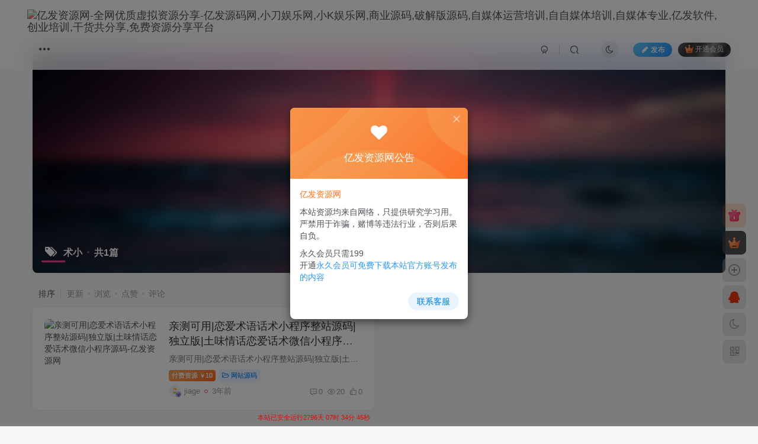

--- FILE ---
content_type: text/html; charset=UTF-8
request_url: http://zy.178v.cn/tag/%E6%9C%AF%E5%B0%8F
body_size: 14533
content:
<!DOCTYPE HTML>
<html lang="zh-CN">
<head>
	<meta charset="UTF-8">
	<link rel="dns-prefetch" href="//apps.bdimg.com">
	<meta http-equiv="X-UA-Compatible" content="IE=edge,chrome=1">
	<meta name="viewport" content="width=device-width, initial-scale=1.0, user-scalable=0, minimum-scale=1.0, maximum-scale=0.0, viewport-fit=cover">
	<meta http-equiv="Cache-Control" content="no-transform" />
	<meta http-equiv="Cache-Control" content="no-siteapp" />
	<meta name='robots' content='max-image-preview:large' />
<title>术小-亿发资源网</title><meta name="keywords" content="术小">
<meta name="description" content="术小-亿发资源网">
<link rel="canonical" href="http://zy.178v.cn/tag/%E6%9C%AF%E5%B0%8F" /><link rel='stylesheet' id='wp-block-library-css' href='http://zy.178v.cn/wp-includes/css/dist/block-library/style.min.css?ver=6.2.2' type='text/css' media='all' />
<link rel='stylesheet' id='classic-theme-styles-css' href='http://zy.178v.cn/wp-includes/css/classic-themes.min.css?ver=6.2.2' type='text/css' media='all' />
<style id='global-styles-inline-css' type='text/css'>
body{--wp--preset--color--black: #000000;--wp--preset--color--cyan-bluish-gray: #abb8c3;--wp--preset--color--white: #ffffff;--wp--preset--color--pale-pink: #f78da7;--wp--preset--color--vivid-red: #cf2e2e;--wp--preset--color--luminous-vivid-orange: #ff6900;--wp--preset--color--luminous-vivid-amber: #fcb900;--wp--preset--color--light-green-cyan: #7bdcb5;--wp--preset--color--vivid-green-cyan: #00d084;--wp--preset--color--pale-cyan-blue: #8ed1fc;--wp--preset--color--vivid-cyan-blue: #0693e3;--wp--preset--color--vivid-purple: #9b51e0;--wp--preset--gradient--vivid-cyan-blue-to-vivid-purple: linear-gradient(135deg,rgba(6,147,227,1) 0%,rgb(155,81,224) 100%);--wp--preset--gradient--light-green-cyan-to-vivid-green-cyan: linear-gradient(135deg,rgb(122,220,180) 0%,rgb(0,208,130) 100%);--wp--preset--gradient--luminous-vivid-amber-to-luminous-vivid-orange: linear-gradient(135deg,rgba(252,185,0,1) 0%,rgba(255,105,0,1) 100%);--wp--preset--gradient--luminous-vivid-orange-to-vivid-red: linear-gradient(135deg,rgba(255,105,0,1) 0%,rgb(207,46,46) 100%);--wp--preset--gradient--very-light-gray-to-cyan-bluish-gray: linear-gradient(135deg,rgb(238,238,238) 0%,rgb(169,184,195) 100%);--wp--preset--gradient--cool-to-warm-spectrum: linear-gradient(135deg,rgb(74,234,220) 0%,rgb(151,120,209) 20%,rgb(207,42,186) 40%,rgb(238,44,130) 60%,rgb(251,105,98) 80%,rgb(254,248,76) 100%);--wp--preset--gradient--blush-light-purple: linear-gradient(135deg,rgb(255,206,236) 0%,rgb(152,150,240) 100%);--wp--preset--gradient--blush-bordeaux: linear-gradient(135deg,rgb(254,205,165) 0%,rgb(254,45,45) 50%,rgb(107,0,62) 100%);--wp--preset--gradient--luminous-dusk: linear-gradient(135deg,rgb(255,203,112) 0%,rgb(199,81,192) 50%,rgb(65,88,208) 100%);--wp--preset--gradient--pale-ocean: linear-gradient(135deg,rgb(255,245,203) 0%,rgb(182,227,212) 50%,rgb(51,167,181) 100%);--wp--preset--gradient--electric-grass: linear-gradient(135deg,rgb(202,248,128) 0%,rgb(113,206,126) 100%);--wp--preset--gradient--midnight: linear-gradient(135deg,rgb(2,3,129) 0%,rgb(40,116,252) 100%);--wp--preset--duotone--dark-grayscale: url('#wp-duotone-dark-grayscale');--wp--preset--duotone--grayscale: url('#wp-duotone-grayscale');--wp--preset--duotone--purple-yellow: url('#wp-duotone-purple-yellow');--wp--preset--duotone--blue-red: url('#wp-duotone-blue-red');--wp--preset--duotone--midnight: url('#wp-duotone-midnight');--wp--preset--duotone--magenta-yellow: url('#wp-duotone-magenta-yellow');--wp--preset--duotone--purple-green: url('#wp-duotone-purple-green');--wp--preset--duotone--blue-orange: url('#wp-duotone-blue-orange');--wp--preset--font-size--small: 13px;--wp--preset--font-size--medium: 20px;--wp--preset--font-size--large: 36px;--wp--preset--font-size--x-large: 42px;--wp--preset--spacing--20: 0.44rem;--wp--preset--spacing--30: 0.67rem;--wp--preset--spacing--40: 1rem;--wp--preset--spacing--50: 1.5rem;--wp--preset--spacing--60: 2.25rem;--wp--preset--spacing--70: 3.38rem;--wp--preset--spacing--80: 5.06rem;--wp--preset--shadow--natural: 6px 6px 9px rgba(0, 0, 0, 0.2);--wp--preset--shadow--deep: 12px 12px 50px rgba(0, 0, 0, 0.4);--wp--preset--shadow--sharp: 6px 6px 0px rgba(0, 0, 0, 0.2);--wp--preset--shadow--outlined: 6px 6px 0px -3px rgba(255, 255, 255, 1), 6px 6px rgba(0, 0, 0, 1);--wp--preset--shadow--crisp: 6px 6px 0px rgba(0, 0, 0, 1);}:where(.is-layout-flex){gap: 0.5em;}body .is-layout-flow > .alignleft{float: left;margin-inline-start: 0;margin-inline-end: 2em;}body .is-layout-flow > .alignright{float: right;margin-inline-start: 2em;margin-inline-end: 0;}body .is-layout-flow > .aligncenter{margin-left: auto !important;margin-right: auto !important;}body .is-layout-constrained > .alignleft{float: left;margin-inline-start: 0;margin-inline-end: 2em;}body .is-layout-constrained > .alignright{float: right;margin-inline-start: 2em;margin-inline-end: 0;}body .is-layout-constrained > .aligncenter{margin-left: auto !important;margin-right: auto !important;}body .is-layout-constrained > :where(:not(.alignleft):not(.alignright):not(.alignfull)){max-width: var(--wp--style--global--content-size);margin-left: auto !important;margin-right: auto !important;}body .is-layout-constrained > .alignwide{max-width: var(--wp--style--global--wide-size);}body .is-layout-flex{display: flex;}body .is-layout-flex{flex-wrap: wrap;align-items: center;}body .is-layout-flex > *{margin: 0;}:where(.wp-block-columns.is-layout-flex){gap: 2em;}.has-black-color{color: var(--wp--preset--color--black) !important;}.has-cyan-bluish-gray-color{color: var(--wp--preset--color--cyan-bluish-gray) !important;}.has-white-color{color: var(--wp--preset--color--white) !important;}.has-pale-pink-color{color: var(--wp--preset--color--pale-pink) !important;}.has-vivid-red-color{color: var(--wp--preset--color--vivid-red) !important;}.has-luminous-vivid-orange-color{color: var(--wp--preset--color--luminous-vivid-orange) !important;}.has-luminous-vivid-amber-color{color: var(--wp--preset--color--luminous-vivid-amber) !important;}.has-light-green-cyan-color{color: var(--wp--preset--color--light-green-cyan) !important;}.has-vivid-green-cyan-color{color: var(--wp--preset--color--vivid-green-cyan) !important;}.has-pale-cyan-blue-color{color: var(--wp--preset--color--pale-cyan-blue) !important;}.has-vivid-cyan-blue-color{color: var(--wp--preset--color--vivid-cyan-blue) !important;}.has-vivid-purple-color{color: var(--wp--preset--color--vivid-purple) !important;}.has-black-background-color{background-color: var(--wp--preset--color--black) !important;}.has-cyan-bluish-gray-background-color{background-color: var(--wp--preset--color--cyan-bluish-gray) !important;}.has-white-background-color{background-color: var(--wp--preset--color--white) !important;}.has-pale-pink-background-color{background-color: var(--wp--preset--color--pale-pink) !important;}.has-vivid-red-background-color{background-color: var(--wp--preset--color--vivid-red) !important;}.has-luminous-vivid-orange-background-color{background-color: var(--wp--preset--color--luminous-vivid-orange) !important;}.has-luminous-vivid-amber-background-color{background-color: var(--wp--preset--color--luminous-vivid-amber) !important;}.has-light-green-cyan-background-color{background-color: var(--wp--preset--color--light-green-cyan) !important;}.has-vivid-green-cyan-background-color{background-color: var(--wp--preset--color--vivid-green-cyan) !important;}.has-pale-cyan-blue-background-color{background-color: var(--wp--preset--color--pale-cyan-blue) !important;}.has-vivid-cyan-blue-background-color{background-color: var(--wp--preset--color--vivid-cyan-blue) !important;}.has-vivid-purple-background-color{background-color: var(--wp--preset--color--vivid-purple) !important;}.has-black-border-color{border-color: var(--wp--preset--color--black) !important;}.has-cyan-bluish-gray-border-color{border-color: var(--wp--preset--color--cyan-bluish-gray) !important;}.has-white-border-color{border-color: var(--wp--preset--color--white) !important;}.has-pale-pink-border-color{border-color: var(--wp--preset--color--pale-pink) !important;}.has-vivid-red-border-color{border-color: var(--wp--preset--color--vivid-red) !important;}.has-luminous-vivid-orange-border-color{border-color: var(--wp--preset--color--luminous-vivid-orange) !important;}.has-luminous-vivid-amber-border-color{border-color: var(--wp--preset--color--luminous-vivid-amber) !important;}.has-light-green-cyan-border-color{border-color: var(--wp--preset--color--light-green-cyan) !important;}.has-vivid-green-cyan-border-color{border-color: var(--wp--preset--color--vivid-green-cyan) !important;}.has-pale-cyan-blue-border-color{border-color: var(--wp--preset--color--pale-cyan-blue) !important;}.has-vivid-cyan-blue-border-color{border-color: var(--wp--preset--color--vivid-cyan-blue) !important;}.has-vivid-purple-border-color{border-color: var(--wp--preset--color--vivid-purple) !important;}.has-vivid-cyan-blue-to-vivid-purple-gradient-background{background: var(--wp--preset--gradient--vivid-cyan-blue-to-vivid-purple) !important;}.has-light-green-cyan-to-vivid-green-cyan-gradient-background{background: var(--wp--preset--gradient--light-green-cyan-to-vivid-green-cyan) !important;}.has-luminous-vivid-amber-to-luminous-vivid-orange-gradient-background{background: var(--wp--preset--gradient--luminous-vivid-amber-to-luminous-vivid-orange) !important;}.has-luminous-vivid-orange-to-vivid-red-gradient-background{background: var(--wp--preset--gradient--luminous-vivid-orange-to-vivid-red) !important;}.has-very-light-gray-to-cyan-bluish-gray-gradient-background{background: var(--wp--preset--gradient--very-light-gray-to-cyan-bluish-gray) !important;}.has-cool-to-warm-spectrum-gradient-background{background: var(--wp--preset--gradient--cool-to-warm-spectrum) !important;}.has-blush-light-purple-gradient-background{background: var(--wp--preset--gradient--blush-light-purple) !important;}.has-blush-bordeaux-gradient-background{background: var(--wp--preset--gradient--blush-bordeaux) !important;}.has-luminous-dusk-gradient-background{background: var(--wp--preset--gradient--luminous-dusk) !important;}.has-pale-ocean-gradient-background{background: var(--wp--preset--gradient--pale-ocean) !important;}.has-electric-grass-gradient-background{background: var(--wp--preset--gradient--electric-grass) !important;}.has-midnight-gradient-background{background: var(--wp--preset--gradient--midnight) !important;}.has-small-font-size{font-size: var(--wp--preset--font-size--small) !important;}.has-medium-font-size{font-size: var(--wp--preset--font-size--medium) !important;}.has-large-font-size{font-size: var(--wp--preset--font-size--large) !important;}.has-x-large-font-size{font-size: var(--wp--preset--font-size--x-large) !important;}
.wp-block-navigation a:where(:not(.wp-element-button)){color: inherit;}
:where(.wp-block-columns.is-layout-flex){gap: 2em;}
.wp-block-pullquote{font-size: 1.5em;line-height: 1.6;}
</style>
<link rel='stylesheet' id='_bootstrap-css' href='http://zy.178v.cn/wp-content/themes/zibll/css/bootstrap.min.css?ver=8.3' type='text/css' media='all' />
<link rel='stylesheet' id='_fontawesome-css' href='http://zy.178v.cn/wp-content/themes/zibll/css/font-awesome.min.css?ver=8.3' type='text/css' media='all' />
<link rel='stylesheet' id='_main-css' href='http://zy.178v.cn/wp-content/themes/zibll/css/main.min.css?ver=8.3' type='text/css' media='all' />
<link rel='stylesheet' id='_forums-css' href='http://zy.178v.cn/wp-content/themes/zibll/inc/functions/bbs/assets/css/main.min.css?ver=8.3' type='text/css' media='all' />
<link rel='stylesheet' id='_shop-css' href='http://zy.178v.cn/wp-content/themes/zibll/inc/functions/shop/assets/css/main.min.css?ver=8.3' type='text/css' media='all' />
<script type='text/javascript' src='http://zy.178v.cn/wp-content/themes/zibll/js/libs/jquery.min.js?ver=8.3' id='jquery-js'></script>
<style>.navbar-brand{position:relative;overflow:hidden;margin:0px 0 0 0px}.navbar-brand:before{content:"";position:absolute;left:-665px;top:-460px;width:200px;height:15px;background-color:rgba(255,255,255,.5);-webkit-transform:rotate(-45deg);-moz-transform:rotate(-45deg);-ms-transform:rotate(-45deg);-o-transform:rotate(-45deg);transform:rotate(-45deg);-webkit-animation:searchLights 10s ease-in 0s infinite;-o-animation:searchLights 6s ease-in 0s infinite;animation:searchLights 10s ease-in 0s infinite}@-moz-keyframes searchLights{50%{left:-120px;top:0}65%{left:350px;top:0px}}@keyframes searchLights{40%{left:-120px;top:0}60%{left:350px;top:0px}80%{left:-120px;top:0px}}</style>
<script>var OriginTitile = document.title,titleTime;document.addEventListener("visibilitychange",function() {if (document.hidden) {document.title = "欢迎回来o( ❛ᴗ❛ "; clearTimeout(titleTime) } else {document.title = "你别走吖 ʕ ᵔᴥᵔ ʔ" ; titleTime = setTimeout(function(){ document.title = OriginTitile}, 2000)}});</script>
<link rel='shortcut icon' href='http://zy.178v.cn/favicon.ico'><link rel='icon' href='http://zy.178v.cn/favicon.ico'><link rel='apple-touch-icon-precomposed' href='http://zy.178v.cn/favicon.ico'><meta name='msapplication-TileImage' content='http://zy.178v.cn/favicon.ico'><style>body{--theme-color:#f04494;--focus-shadow-color:rgba(240,68,148,.4);--focus-color-opacity1:rgba(240,68,148,.1);--focus-color-opacity05:rgba(240,68,148,.05);--focus-color-opacity3:rgba(240,68,148,.3);--focus-color-opacity6:rgba(240,68,148,.6);--mian-max-width:1200px;}/*文章随机彩色标签开始*/

.article-tags{margin-bottom: 10px}.article-tags a{padding: 4px 10px;background-color: #19B5FE;color: white;font-size: 12px;line-height: 16px;font-weight: 400;margin: 0 5px 5px 0;border-radius: 2px;display: inline-block}.article-tags a:nth-child(5n){background-color: #4A4A4A;color: #FFF}.article-tags a:nth-child(5n+1){background-color: #ff5e5c;color: #FFF}.article-tags a:nth-child(5n+2){background-color: #ffbb50;color: #FFF}.article-tags a:nth-child(5n+3){background-color: #1ac756;color: #FFF}.article-tags a:nth-child(5n+4){background-color: #19B5FE;color: #FFF}.article-tags a:hover{background-color: #1B1B1B;color: #FFF}

/*文章随机彩色标签结束*/
/**彩色滚动条样式开始*/

::-webkit-scrollbar {

  width: 10px;  

  height: 1px;

}

::-webkit-scrollbar-thumb {

  background-color: #12b7f5;

  background-image: -webkit-linear-gradient(45deg, rgba(255, 93, 143, 1) 25%, transparent 25%, transparent 50%, rgba(255, 93, 143, 1) 50%, rgba(255, 93, 143, 1) 75%, transparent 75%, transparent);

}

::-webkit-scrollbar-track {

    -webkit-box-shadow: inset 0 0 5px rgba(0,0,0,0.2);

    background: #f6f6f6;

}

/**彩色滚动条样式结束*/.enlighter-default .enlighter,.wp-block-zibllblock-enlighter:not(:has(.enlighter)),.enlighter-pre:not(:has(.enlighter)){max-height:400px;overflow-y:auto !important;}.enlighter-toolbar{display:none !important;}@media (max-width:640px) {
		.meta-right .meta-like{
			display: unset !important;
		}
	}</style><meta name='apple-mobile-web-app-title' content='亿发资源网'><meta name="theme-color" content="#FDFCFE"><!--[if IE]><script src="http://zy.178v.cn/wp-content/themes/zibll/js/libs/html5.min.js"></script><![endif]-->	</head>
<body class="archive tag tag-40 white-theme nav-fixed site-layout-1">
			<header class="header header-layout-1 scroll-down-hide"><nav class="navbar navbar-top center">
            <div class="container-fluid container-header"><div class="navbar-header">
			<div class="navbar-brand"><a class="navbar-logo" href="http://zy.178v.cn"><img src="http://img.178v.cn/2023/09/20230917131413297.png" switch-src="http://img.178v.cn/2023/09/20230917131413297.png" alt="亿发资源网-全网优质虚拟资源分享-亿发源码网,小刀娱乐网,小K娱乐网,商业源码,破解版源码,自媒体运营培训,自自媒体培训,自媒体专业,亿发软件,创业培训,干货共分享,免费资源分享平台" >
			</a></div>
			<button type="button" data-toggle-class="mobile-navbar-show" data-target="body" class="navbar-toggle"><i class="em12 css-icon i-menu"><i></i></i></button><a class="main-search-btn navbar-toggle" href="javascript:;"><svg class="icon" aria-hidden="true"><use xlink:href="#icon-search"></use></svg></a>
		</div>  <div class="collapse navbar-collapse"><ul class="nav navbar-nav"><li id="menu-item-36" class="menu-item menu-item-type-custom menu-item-object-custom menu-item-home menu-item-36"><a href="http://zy.178v.cn">首页</a></li>
<li id="menu-item-42" class="menu-item menu-item-type-taxonomy menu-item-object-category menu-item-42"><a href="http://zy.178v.cn/category/webyuanma">网站源码</a></li>
<li id="menu-item-44" class="menu-item menu-item-type-taxonomy menu-item-object-category menu-item-44"><a href="http://zy.178v.cn/category/jishu">各类技术教程</a></li>
<li id="menu-item-239" class="menu-item menu-item-type-custom menu-item-object-custom menu-item-239"><a href="http://zy.178v.cn/forums?index=3">论坛</a></li>
</ul><div class="navbar-form navbar-right hide show-nav-but" style="margin-right:-10px;"><a data-toggle-class data-target=".nav.navbar-nav" href="javascript:;" class="but"><svg class="" aria-hidden="true" data-viewBox="0 0 1024 1024" viewBox="0 0 1024 1024"><use xlink:href="#icon-menu_2"></use></svg></a></div><div class="navbar-form navbar-right navbar-but"><span class="newadd-btns hover-show but nowave jb-blue radius">
                    <i class="fa fa-fw fa-pencil"></i>发布
                    <div class="hover-show-con dropdown-menu drop-newadd"><a rel="nofollow" class="btn-newadd" href="http://zy.178v.cn/newposts"><icon class="jb-green"><i class="fa fa-pencil-square"></i></icon><text>发布文章</text></a><a class="signin-loader btn-newadd" href="javascript:;"><icon class="jb-pink"><svg class="icon" aria-hidden="true"><use xlink:href="#icon-topic"></use></svg></icon><text>创建话题</text></a><a class="signin-loader plate-add btn-newadd" href="javascript:;"><icon class="jb-yellow"><svg class="icon" aria-hidden="true"><use xlink:href="#icon-plate-fill"></use></svg></icon><text>创建版块</text></a><a rel="nofollow" class="btn-newadd" href="http://zy.178v.cn/posts-edit"><icon class="jb-blue"><svg class="icon" aria-hidden="true"><use xlink:href="#icon-posts"></use></svg></icon><text>发布帖子</text></a></div>
                </span><span class="hover-show inline-block"><a class="signin-loader but jb-red radius payvip-icon ml10" href="javascript:;"><svg class="em12 mr3" aria-hidden="true" data-viewBox="0 0 1024 1024" viewBox="0 0 1024 1024"><use xlink:href="#icon-vip_1"></use></svg>开通会员</a><div class="sub-menu hover-show-con sub-vip-card"><div class="vip-card pointer level-1 vip-theme1 signin-loader" vip-level="1">
    <div class="abs-center vip-baicon"><img  class="lazyload img-icon " src="http://zy.178v.cn/wp-content/themes/zibll/img/thumbnail-null.svg" data-src="http://zy.178v.cn/wp-content/themes/zibll/img/vip-1.svg" title="黄金会员" alt="黄金会员"></div><div class="vip-img abs-right"><img  class="lazyload img-icon " src="http://zy.178v.cn/wp-content/themes/zibll/img/thumbnail-null.svg" data-src="http://zy.178v.cn/wp-content/themes/zibll/img/vip-1.svg" title="黄金会员" alt="黄金会员"></div><div class="relative"><div class="vip-name mb10"><span class="mr6"><img  class="lazyload img-icon " src="http://zy.178v.cn/wp-content/themes/zibll/img/thumbnail-null.svg" data-src="http://zy.178v.cn/wp-content/themes/zibll/img/vip-1.svg" title="黄金会员" alt="黄金会员"></span>开通黄金会员</div><ul class="mb10 relative"><li>全站资源折扣购买</li>
<li>部分内容免费阅读</li>
<li>一对一技术指导</li>
<li>VIP用户专属QQ群</li></ul><a class="but jb-blue radius payvip-button" href="javascript:;">开通黄金会员</a></div>
    </div><div class="vip-card pointer level-2 vip-theme2 signin-loader" vip-level="2">
    <div class="abs-center vip-baicon"><img  class="lazyload img-icon " src="http://zy.178v.cn/wp-content/themes/zibll/img/thumbnail-null.svg" data-src="http://zy.178v.cn/wp-content/themes/zibll/img/vip-2.svg" title="永久会员" alt="永久会员"></div><div class="vip-img abs-right"><img  class="lazyload img-icon " src="http://zy.178v.cn/wp-content/themes/zibll/img/thumbnail-null.svg" data-src="http://zy.178v.cn/wp-content/themes/zibll/img/vip-2.svg" title="永久会员" alt="永久会员"></div><div class="relative"><div class="vip-name mb10"><span class="mr6"><img  class="lazyload img-icon " src="http://zy.178v.cn/wp-content/themes/zibll/img/thumbnail-null.svg" data-src="http://zy.178v.cn/wp-content/themes/zibll/img/vip-2.svg" title="永久会员" alt="永久会员"></span>开通永久会员</div><ul class="mb10 relative"><li>全站资源折扣购买</li>
<li>部分内容免费阅读</li>
<li>一对一技术指导</li>
<li>VIP用户专属QQ群</li>
<li>本站官方账号发布的内容永久会员免费下载</li></ul><a class="but jb-blue radius payvip-button" href="javascript:;">开通永久会员</a></div>
    </div></div></span></div><div class="navbar-form navbar-right"><a href="javascript:;" class="toggle-theme toggle-radius"><i class="fa fa-toggle-theme"></i></a></div><div class="navbar-form navbar-right">
					<ul class="list-inline splitters relative">
						<li><a href="javascript:;" class="btn signin-loader"><svg class="icon" aria-hidden="true" data-viewBox="50 0 924 924" viewBox="50 0 924 924"><use xlink:href="#icon-user"></use></svg></a>
							<ul class="sub-menu">
							<div class="padding-10"><div class="sub-user-box"><div class="text-center"><div><a class="em09 signin-loader but jb-red radius4 payvip-icon btn-block mt10" href="javascript:;"><svg class="em12 mr10" aria-hidden="true" data-viewBox="0 0 1024 1024" viewBox="0 0 1024 1024"><use xlink:href="#icon-vip_1"></use></svg>开通会员 尊享会员权益</a></div><div class="flex jsa header-user-href"><a href="javascript:;" class="signin-loader"><div class="badg mb6 toggle-radius c-blue"><svg class="icon" aria-hidden="true" data-viewBox="50 0 924 924" viewBox="50 0 924 924"><use xlink:href="#icon-user"></use></svg></div><div class="c-blue">登录</div></a><a href="javascript:;" class="signup-loader"><div class="badg mb6 toggle-radius c-green"><svg class="icon" aria-hidden="true"><use xlink:href="#icon-signup"></use></svg></div><div class="c-green">注册</div></a><a target="_blank" rel="nofollow" href="http://zy.178v.cn/user-sign?tab=resetpassword&redirect_to=http://zy.178v.cn/tag/%E6%9C%AF%E5%B0%8F"><div class="badg mb6 toggle-radius c-purple"><svg class="icon" aria-hidden="true"><use xlink:href="#icon-user_rp"></use></svg></div><div class="c-purple">找回密码</div></a></div></div><p class="social-separator separator muted-3-color em09 mt10">快速登录</p><div class="social_loginbar"><a rel="nofollow" title="QQ登录" href="http://zy.178v.cn/oauth/clogin?type=qq&#038;rurl=http%3A%2F%2Fzy.178v.cn%2Ftag%2F%25E6%259C%25AF%25E5%25B0%258F" class="social-login-item qq toggle-radius"><i class="fa fa-qq" aria-hidden="true"></i></a><a rel="nofollow" title="微信登录" href="http://zy.178v.cn/oauth/clogin?type=weixin&#038;rurl=http%3A%2F%2Fzy.178v.cn%2Ftag%2F%25E6%259C%25AF%25E5%25B0%258F" class="social-login-item weixin toggle-radius"><i class="fa fa-weixin" aria-hidden="true"></i></a><a rel="nofollow" title="支付宝登录" href="http://zy.178v.cn/oauth/clogin?type=alipay&#038;rurl=http%3A%2F%2Fzy.178v.cn%2Ftag%2F%25E6%259C%25AF%25E5%25B0%258F" class="social-login-item alipay toggle-radius"><svg class="icon" aria-hidden="true"><use xlink:href="#icon-alipay"></use></svg></a><a rel="nofollow" title="钉钉登录" href="http://zy.178v.cn/oauth/clogin?type=dingtalk&#038;rurl=http%3A%2F%2Fzy.178v.cn%2Ftag%2F%25E6%259C%25AF%25E5%25B0%258F" class="social-login-item dingtalk toggle-radius"><svg class="icon" aria-hidden="true"><use xlink:href="#icon-dingtalk"></use></svg></a></div></div></div>
							</ul>
						</li><li class="relative"><a class="main-search-btn btn nav-search-btn" href="javascript:;"><svg class="icon" aria-hidden="true"><use xlink:href="#icon-search"></use></svg></a></li>
					</ul>
				</div></div></div>
        </nav></header><div class="mobile-header">
            <nav mini-touch="mobile-nav" touch-direction="left" class="mobile-navbar visible-xs-block scroll-y mini-scrollbar left"><div class="flex jsb ac mb20">
            <div class="navbar-logo"><img src="http://img.178v.cn/2023/09/20230917131413297.png" switch-src="http://img.178v.cn/2023/09/20230917131413297.png" alt="亿发资源网" ></div>
            <button type="button" data-toggle-class="mobile-navbar-show" data-target="body" class="close"><svg class="ic-close" aria-hidden="true"><use xlink:href="#icon-close"></use></svg></button>
        </div><a href="javascript:;" class="toggle-theme toggle-radius"><i class="fa fa-toggle-theme"></i></a><ul class="mobile-menus theme-box"><li class="menu-item menu-item-type-custom menu-item-object-custom menu-item-home menu-item-36"><a href="http://zy.178v.cn">首页</a></li>
<li class="menu-item menu-item-type-taxonomy menu-item-object-category menu-item-42"><a href="http://zy.178v.cn/category/webyuanma">网站源码</a></li>
<li class="menu-item menu-item-type-taxonomy menu-item-object-category menu-item-44"><a href="http://zy.178v.cn/category/jishu">各类技术教程</a></li>
<li class="menu-item menu-item-type-custom menu-item-object-custom menu-item-239"><a href="http://zy.178v.cn/forums?index=3">论坛</a></li>
</ul><div class="posts-nav-box" data-title="文章目录"></div><div class="sub-user-box"><div class="text-center"><div><a class="em09 signin-loader but jb-red radius4 payvip-icon btn-block mt10" href="javascript:;"><svg class="em12 mr10" aria-hidden="true" data-viewBox="0 0 1024 1024" viewBox="0 0 1024 1024"><use xlink:href="#icon-vip_1"></use></svg>开通会员 尊享会员权益</a></div><div class="flex jsa header-user-href"><a href="javascript:;" class="signin-loader"><div class="badg mb6 toggle-radius c-blue"><svg class="icon" aria-hidden="true" data-viewBox="50 0 924 924" viewBox="50 0 924 924"><use xlink:href="#icon-user"></use></svg></div><div class="c-blue">登录</div></a><a href="javascript:;" class="signup-loader"><div class="badg mb6 toggle-radius c-green"><svg class="icon" aria-hidden="true"><use xlink:href="#icon-signup"></use></svg></div><div class="c-green">注册</div></a><a target="_blank" rel="nofollow" href="http://zy.178v.cn/user-sign?tab=resetpassword&redirect_to=http://zy.178v.cn/tag/%E6%9C%AF%E5%B0%8F"><div class="badg mb6 toggle-radius c-purple"><svg class="icon" aria-hidden="true"><use xlink:href="#icon-user_rp"></use></svg></div><div class="c-purple">找回密码</div></a></div></div><p class="social-separator separator muted-3-color em09 mt10">快速登录</p><div class="social_loginbar"><a rel="nofollow" title="QQ登录" href="http://zy.178v.cn/oauth/clogin?type=qq&#038;rurl=http%3A%2F%2Fzy.178v.cn%2Ftag%2F%25E6%259C%25AF%25E5%25B0%258F" class="social-login-item qq toggle-radius"><i class="fa fa-qq" aria-hidden="true"></i></a><a rel="nofollow" title="微信登录" href="http://zy.178v.cn/oauth/clogin?type=weixin&#038;rurl=http%3A%2F%2Fzy.178v.cn%2Ftag%2F%25E6%259C%25AF%25E5%25B0%258F" class="social-login-item weixin toggle-radius"><i class="fa fa-weixin" aria-hidden="true"></i></a><a rel="nofollow" title="支付宝登录" href="http://zy.178v.cn/oauth/clogin?type=alipay&#038;rurl=http%3A%2F%2Fzy.178v.cn%2Ftag%2F%25E6%259C%25AF%25E5%25B0%258F" class="social-login-item alipay toggle-radius"><svg class="icon" aria-hidden="true"><use xlink:href="#icon-alipay"></use></svg></a><a rel="nofollow" title="钉钉登录" href="http://zy.178v.cn/oauth/clogin?type=dingtalk&#038;rurl=http%3A%2F%2Fzy.178v.cn%2Ftag%2F%25E6%259C%25AF%25E5%25B0%258F" class="social-login-item dingtalk toggle-radius"><svg class="icon" aria-hidden="true"><use xlink:href="#icon-dingtalk"></use></svg></a></div></div><div class="mobile-nav-widget"></div></nav><div class="fixed-body" data-toggle-class="mobile-navbar-show" data-target="body"></div></div><div class="container fluid-widget"></div><main role="main" class="container">
	<div class="content-wrap">
		<div class="content-layout">
						<div win-ajax-replace="page-cover" class="page-cover zib-widget"><img  class="lazyload fit-cover" src="http://zy.178v.cn/wp-content/themes/zibll/img/thumbnail-lg.svg" data-src="http://zy.178v.cn/wp-content/themes/zibll/img/user_t.jpg"><div class="absolute linear-mask"></div><div class="list-inline box-body page-cover-con"><div class="title-h-left"><b><i class="fa fa-tags em12 mr10 ml6" aria-hidden="true"></i>术小<span class="icon-spot">共1篇</span></b></div><div class="em09 page-desc"></div></div></div><div class="posts-row ajaxpager"><div class="ajax-option ajax-replace" win-ajax-replace="filter"><div class="flex ac"><div class="option-dropdown splitters-this-r dropdown flex0">排序</div><ul class="list-inline scroll-x mini-scrollbar option-items"><a rel="nofollow" ajax-replace="true" class="ajax-next" href="http://zy.178v.cn/tag/%E6%9C%AF%E5%B0%8F?orderby=modified">更新</a><a rel="nofollow" ajax-replace="true" class="ajax-next" href="http://zy.178v.cn/tag/%E6%9C%AF%E5%B0%8F?orderby=views">浏览</a><a rel="nofollow" ajax-replace="true" class="ajax-next" href="http://zy.178v.cn/tag/%E6%9C%AF%E5%B0%8F?orderby=like">点赞</a><a rel="nofollow" ajax-replace="true" class="ajax-next" href="http://zy.178v.cn/tag/%E6%9C%AF%E5%B0%8F?orderby=comment_count">评论</a></ul></div></div><div></div><posts class="posts-item list ajax-item flex"><div class="post-graphic"><div class="item-thumbnail"><a target="_blank" href="http://zy.178v.cn/129.html"><img src="http://zy.178v.cn/wp-content/themes/zibll/img/thumbnail.svg" data-src="http://img.178v.cn/2023/08/20230811025550112-139x300.png" alt="亲测可用|恋爱术语话术小程序整站源码|独立版|土味情话恋爱话术微信小程序源码-亿发资源网" class="lazyload fit-cover radius8"></a></div></div><div class="item-body flex xx flex1 jsb"><h2 class="item-heading"><a target="_blank" href="http://zy.178v.cn/129.html">亲测可用|恋爱术语话术小程序整站源码|独立版|土味情话恋爱话术微信小程序源码</a></h2><div class="item-excerpt muted-color text-ellipsis mb6">亲测可用|恋爱术语话术小程序整站源码|独立版|土味情话恋爱话术微信小程序源码这是一款土味情话版本的恋爱话术小程序源码内涵多种土味情话供你选择,让你在和小美眉聊天的时候再也不怕冷场了该小...</div><div><div class="item-tags scroll-x no-scrollbar mb6"><a rel="nofollow" href="http://zy.178v.cn/129.html#posts-pay" class="meta-pay but jb-yellow">付费资源<span class="em09 ml3">￥</span>10</a><a class="but c-blue" title="查看更多分类文章" href="http://zy.178v.cn/category/webyuanma"><i class="fa fa-folder-open-o" aria-hidden="true"></i>网站源码</a></div><div class="item-meta muted-2-color flex jsb ac"><item class="meta-author flex ac"><a href="http://zy.178v.cn/author/1"><span class="avatar-mini"><img alt="jiage的头像-亿发资源网" src="http://zy.178v.cn/wp-content/themes/zibll/img/avatar-default.png" data-src="//zy.178v.cn/wp-content/themes/zibll/img/avatar-default.png" class="lazyload avatar avatar-id-1"><img class="lazyload avatar-badge" src="http://zy.178v.cn/wp-content/themes/zibll/img/thumbnail.svg" data-src="http://zy.178v.cn/wp-content/themes/zibll/img/vip-2.svg" data-toggle="tooltip" title="永久会员" alt="永久会员"></span></a><span class="hide-sm ml6">jiage</span><span title="2023-08-11 10:56:08" class="icon-circle">3年前</span></item><div class="meta-right"><item class="meta-comm"><a rel="nofollow" data-toggle="tooltip" title="去评论" href="http://zy.178v.cn/129.html#respond"><svg class="icon" aria-hidden="true"><use xlink:href="#icon-comment"></use></svg>0</a></item><item class="meta-view"><svg class="icon" aria-hidden="true"><use xlink:href="#icon-view"></use></svg>20</item><item class="meta-like"><svg class="icon" aria-hidden="true"><use xlink:href="#icon-like"></use></svg>0</item></div></div></div></div></posts></div>					</div>
	</div>
	</main>
<div class="container fluid-widget"></div><footer class="footer">
		<div class="container-fluid container-footer">
		<ul class="list-inline"><li class="hidden-xs" style="max-width: 300px;"><p><a class="footer-logo" href="http://zy.178v.cn" title="亿发资源网-全网优质虚拟资源分享-亿发源码网,小刀娱乐网,小K娱乐网,商业源码,破解版源码,自媒体运营培训,自自媒体培训,自媒体专业,亿发软件,创业培训,干货共分享,免费资源分享平台">
                    <img src="http://zy.178v.cn/wp-content/themes/zibll/img/thumbnail-sm.svg" data-src="http://img.178v.cn/2023/09/20230917131413297.png" switch-src="http://img.178v.cn/2023/09/20230917131413297.png" alt="亿发资源网-全网优质虚拟资源分享-亿发源码网,小刀娱乐网,小K娱乐网,商业源码,破解版源码,自媒体运营培训,自自媒体培训,自媒体专业,亿发软件,创业培训,干货共分享,免费资源分享平台" class="lazyload" style="height: 40px;">
                </a></p><div class="footer-muted em09">专为博客、自媒体、资讯类的网站设计开发，简约优雅的设计风格，全面的前端用户功能，简单的模块化配置，欢迎您的体验</div></li><li style="max-width: 550px;"><p class="fcode-links"><a href="./link">友链申请</a>
<a href="./mzsm/">免责声明</a>
<a href="http://wpa.qq.com/msgrd?v=3&uin=652314794&site=qq&menu=yes">广告合作</a>
<a href="http://wpa.qq.com/msgrd?v=3&uin=652314794&site=qq&menu=yes">关于我们</a></p><div class="footer-muted em09">Copyright © 2023 · <a href="./">亿发资源网</a> ·</div><div class="footer-contact mt10 hidden-xs"><a class="toggle-radius" data-toggle="tooltip" target="_blank" title="QQ联系" href="https://wpa.qq.com/msgrd?v=3&uin=652314794&site=qq&menu=yes"><svg class="icon" aria-hidden="true" data-viewBox="-50 0 1100 1100" viewBox="-50 0 1100 1100"><use xlink:href="#icon-d-qq"></use></svg></a><a class="toggle-radius" data-toggle="tooltip" title="微博" target="_blank" href="https://weibo.com/"><svg class="icon" aria-hidden="true"><use xlink:href="#icon-d-weibo"></use></svg></a><a class="toggle-radius" data-toggle="tooltip" title="发邮件" href="mailto:652314794@QQ.COM"><svg class="icon" aria-hidden="true" data-viewBox="-20 80 1024 1024" viewBox="-20 80 1024 1024"><use xlink:href="#icon-d-email"></use></svg></a></div></li><li><div class="footer-miniimg" data-toggle="tooltip" title="扫码加QQ群">
            <p>
            <img class="lazyload" src="http://zy.178v.cn/wp-content/themes/zibll/img/thumbnail-sm.svg" data-src="http://img.178v.cn/2023/09/20230908131130535.jpeg" alt="扫码加QQ群-亿发资源网">
            </p>
            <span class="opacity8 em09">扫码加QQ群</span>
        </div><div class="footer-miniimg" data-toggle="tooltip" title="扫码加QQ群2">
            <p>
            <img class="lazyload" src="http://zy.178v.cn/wp-content/themes/zibll/img/thumbnail-sm.svg" data-src="http://img.178v.cn/2023/09/20230907092308110.jpeg" alt="扫码加QQ群2-亿发资源网">
            </p>
            <span class="opacity8 em09">扫码加QQ群2</span>
        </div></li></ul><p class="footer-conter">本站所发布的全部内容源于互联网搬运，仅限于小范围内传播学习和文献参考，请在下载后24小时内删除，如果有侵权之处请第一时间联系我们删除。敬请谅解! E-mail：652314794@qq.com</p>	</div>
</footer>
<div class="wiiuii_layout"><svg class="editorial"xmlns="http://www.w3.org/2000/svg"xmlns:xlink="http://www.w3.org/1999/xlink"viewBox="0 24 150 28"preserveAspectRatio="none"><defs><path id="gentle-wave"d="M-160 44c30 0 58-18 88-18s 58 18 88 18 58-18 88-18 58 18 88 18 v44h-352z"/></defs><g class="parallax"><use xlink:href="#gentle-wave"x="50"y="0"fill="#4579e2"/><use xlink:href="#gentle-wave"x="50"y="3"fill="#3461c1"/><use xlink:href="#gentle-wave"x="50"y="6"fill="#2d55aa"/></g></svg></div><style>.parallax>use{animation:move-forever 12s linear infinite}.parallax>use:nth-child(1){animation-delay:-2s}.parallax>use:nth-child(2){animation-delay:-2s;animation-duration:5s}.parallax>use:nth-child(3){animation-delay:-4s;animation-duration:3s}@keyframes move-forever{0%{transform:translate(-90px,0%)}100%{transform:translate(85px,0%)}}.wiiuii_layout{width:100%;height:40px;position:relative;overflow:hidden;z-index:1;background:var(--footer-bg)}.editorial{display:block;width:100%;height:40px;margin:0}</style>
<script>$('footer').before('<span id="bottomtime"></span>');
function NewDate(str) {
str = str.split('-');
var date = new Date();
date.setUTCFullYear(str[0], str[1] - 1, str[2]);
date.setUTCHours(0, 0, 0, 0);
return date;}
function momxc() {
var birthDay =NewDate("2018-06-01");
var today=new Date();
var timeold=today.getTime()-birthDay.getTime();
var sectimeold=timeold/1000
var secondsold=Math.floor(sectimeold);
var msPerDay=24*60*60*1000; var e_daysold=timeold/msPerDay;
var daysold=Math.floor(e_daysold);
var e_hrsold=(daysold-e_daysold)*-24;
var hrsold=Math.floor(e_hrsold);
var e_minsold=(hrsold-e_hrsold)*-60;
var minsold=Math.floor((hrsold-e_hrsold)*-60); var seconds=Math.floor((minsold-e_minsold)*-60).toString();
seconds=seconds>9?seconds:"0"+seconds;//秒数补全
minsold=minsold>9?minsold:"0"+minsold;//分数补全
hrsold=hrsold>9?hrsold:"0"+hrsold;//时数补全
document.getElementById("bottomtime").innerHTML = "本站已安全运行"+daysold+"天 "+hrsold+"时 "+minsold+"分 "+seconds+"秒";
setTimeout(momxc, 1000);}momxc();
$(document).ready(function(){if(window.screen.width < window.screen.height){
$("#bottomtime").hide();}else{$("#bottomtime").show();}})</script>
<style>#bottomtime{z-index:99999;animation:change 10s infinite;font-size:11px; color:cornflowerblue;display:block;bottom:7px;left:34%;width:250px;position:fixed;}@keyframes change{0%{color:#5cb85c;}25%{color:#556bd8;}50%{color:#e40707;}75%{color:#66e616;}100% {color:#67bd31;}}</style>
<style>#percentageCounter{position:fixed; left:0; top:0; height:3px; z-index:99999; background-image: linear-gradient(to right, #339933,#FF6666);border-radius:5px;}</style>
<script>$('head').before('<div id="percentageCounter"></div>');$(window).scroll(function() {var a = $(window).scrollTop(),c = $(document).height(),b = $(window).height();scrollPercent = a / (c - b) * 100;scrollPercent = scrollPercent.toFixed(1);$("#percentageCounter").css({width: scrollPercent + "%"});}).trigger("scroll");</script>
<style>.navbar-logo{animation: hue 4s infinite;}@keyframes hue {from {filter: hue-rotate(0deg);}to {filter: hue-rotate(-360deg);}}</style>
<script >var a_idx = 0;jQuery(document).ready(function($) {$("body").click(function(e) {var a = new Array("🍉富强🍉","🎉虎虎生威🎉","🍉民主🍉","🍉文明🍉","🧧恭喜发财🧧","🎉金虎送福🎉","🍉和谐🍉","🍉自由🍉","🍉平等🍉","🎉龙腾虎跃🎉","关注关注🙈","🍉公正🍉","🍉法治🍉","🍉欢迎光临🍉","🍉爱国🍉","🍉诚信🍉","🍉友善🍉");var b = new Array("red","blue","yellow","green","pink","blue","orange");var $i = $("<span/>").text(a[a_idx]);a_idx = (a_idx + 1) % a.length;b_idx = (a_idx+1)%7;var x = e.pageX,y = e.pageY;$i.css({"z-index": 9999,"top": y - 20,"left": x,"position": "absolute","font-weight": "bold","color": b[b_idx]});$("body").append($i);$i.animate({"top": y - 180,"opacity": 0},1500,function() {$i.remove();});});});</script>
    <script type="text/javascript">
        window._win = {
            views: '',
            www: 'http://zy.178v.cn',
            uri: 'http://zy.178v.cn/wp-content/themes/zibll',
            ver: '8.3',
            imgbox: '1',
            imgbox_type: 'group',
            imgbox_thumbs: '1',
            imgbox_zoom: '1',
            imgbox_full: '1',
            imgbox_play: '1',
            imgbox_down: '1',
            sign_type: 'modal',
            signin_url: 'http://zy.178v.cn/user-sign?tab=signin&redirect_to=http%3A%2F%2Fzy.178v.cn%2Ftag%2F%25E6%259C%25AF%25E5%25B0%258F',
            signup_url: 'http://zy.178v.cn/user-sign?tab=signup&redirect_to=http%3A%2F%2Fzy.178v.cn%2Ftag%2F%25E6%259C%25AF%25E5%25B0%258F',
            ajax_url: 'http://zy.178v.cn/wp-admin/admin-ajax.php',
            ajaxpager: '',
            ajax_trigger: '<i class="fa fa-angle-right"></i>加载更多',
            ajax_nomore: '没有更多内容了',
            qj_loading: '',
            highlight_kg: '1',
            highlight_hh: '',
            highlight_btn: '',
            highlight_zt: 'enlighter',
            highlight_white_zt: 'enlighter',
            highlight_dark_zt: 'dracula',
            upload_img_size: '3',
            img_upload_multiple: '6',
            upload_video_size: '30',
            upload_file_size: '30',
            upload_ext: 'jpg|jpeg|jpe|gif|png|bmp|tiff|tif|webp|ico|heic|asf|asx|wmv|wmx|wm|avi|divx|flv|mov|qt|mpeg|mpg|mpe|mp4|m4v|ogv|webm|mkv|3gp|3gpp|3g2|3gp2|txt|asc|c|cc|h|srt|csv|tsv|ics|rtx|css|vtt|dfxp|mp3|m4a|m4b|aac|ra|ram|wav|ogg|oga|flac|mid|midi|wma|wax|mka|rtf|pdf|class|tar|zip|gz|gzip|rar|7z|psd|xcf|doc|pot|pps|ppt|wri|xla|xls|xlt|xlw|mdb|mpp|docx|docm|dotx|dotm|xlsx|xlsm|xlsb|xltx|xltm|xlam|pptx|pptm|ppsx|ppsm|potx|potm|ppam|sldx|sldm|onetoc|onetoc2|onetmp|onepkg|oxps|xps|odt|odp|ods|odg|odc|odb|odf|wp|wpd|key|numbers|pages',
            user_upload_nonce: '80d097f96a',
            is_split_upload: '1',
            split_minimum_size: '20',
            comment_upload_img: ''
        }
    </script>
<div class="float-right round position-bottom scroll-down-hide"><span style="--this-bg:rgba(255, 111, 6, 0.2);" class="float-btn more-btn hover-show nowave" data-placement="left" title="本站同款主题模板" href="javascript:;"><svg class="icon" aria-hidden="true"><use xlink:href="#icon-gift-color"></use></svg><div style="width:240px;" class="hover-show-con dropdown-menu"><a href="http://zy.178v.cn/" target="_blank">
    <div class="flex c-red">
        <img class="flex0" alt="本站主题" src="http://zy.178v.cn/wp-content/themes/zibll/img/favicon.png" height="30">
        <div class="flex1 ml10">
            <dt>本站同款主题模板</dt>
            <div class="px12 mt10 muted-color">一款漂亮优雅的网站主题模板，功能强大，配置简单。</div>
            <div class="but mt10 p2-10 c-blue btn-block px12">查看详情</div>
        </div>
    </div>
</a></div></span><a style="--this-color:#f2c97d;--this-bg:rgba(62,62,67,0.9);" class="float-btn signin-loader" data-toggle="tooltip" data-placement="left" title="开通会员" href="javascript:;"><svg class="icon" aria-hidden="true"><use xlink:href="#icon-vip_1"></use></svg></a><span class="newadd-btns hover-show float-btn add-btn">
                    <svg class="icon" aria-hidden="true"><use xlink:href="#icon-add-ring"></use></svg>
                    <div class="hover-show-con dropdown-menu drop-newadd"><a rel="nofollow" class="btn-newadd" href="http://zy.178v.cn/newposts"><icon class="jb-green"><i class="fa fa-pencil-square"></i></icon><text>发布文章</text></a><a class="signin-loader btn-newadd" href="javascript:;"><icon class="jb-pink"><svg class="icon" aria-hidden="true"><use xlink:href="#icon-topic"></use></svg></icon><text>创建话题</text></a><a class="signin-loader plate-add btn-newadd" href="javascript:;"><icon class="jb-yellow"><svg class="icon" aria-hidden="true"><use xlink:href="#icon-plate-fill"></use></svg></icon><text>创建版块</text></a><a rel="nofollow" class="btn-newadd" href="http://zy.178v.cn/posts-edit"><icon class="jb-blue"><svg class="icon" aria-hidden="true"><use xlink:href="#icon-posts"></use></svg></icon><text>发布帖子</text></a></div>
                </span><a style="--this-color:#ef3510;" class="float-btn service-qq" data-toggle="tooltip" data-placement="left" title="QQ联系" target="_blank" href="https://wpa.qq.com/msgrd?v=3&uin=652314794&site=qq&menu=yes"><i class="fa fa-qq"></i></a><a class="float-btn toggle-theme hover-show" data-toggle="tooltip" data-placement="left" title="切换主题" href="javascript:;"><i class="fa fa-toggle-theme"></i>
                </a><span class="float-btn qrcode-btn hover-show service-wechat"><i class="fa fa-qrcode"></i><div class="hover-show-con dropdown-menu"><div class="qrcode" data-size="100"></div><div class="mt6 px12 muted-color">在手机上浏览此页面</div></div></span><a class="float-btn ontop fade" data-toggle="tooltip" data-placement="left" title="返回顶部" href="javascript:(scrollTopTo());"><i class="fa fa-angle-up em12"></i></a></div><div mini-touch="nav_search" touch-direction="top" class="main-search fixed-body main-bg box-body navbar-search nopw-sm"><div class="container"><div class="mb20"><button class="close" data-toggle-class data-target=".navbar-search" ><svg class="ic-close" aria-hidden="true"><use xlink:href="#icon-close"></use></svg></button></div><div remote-box="http://zy.178v.cn/wp-admin/admin-ajax.php?action=search_box" load-click><div class="search-input"><p><i class="placeholder s1 mr6"></i><i class="placeholder s1 mr6"></i><i class="placeholder s1 mr6"></i></p><p class="placeholder k2"></p>
        <p class="placeholder t1"></p><p><i class="placeholder s1 mr6"></i><i class="placeholder s1 mr6"></i><i class="placeholder s1 mr6"></i><i class="placeholder s1 mr6"></i></p><p class="placeholder k1"></p><p class="placeholder t1"></p><p></p>
        <p class="placeholder k1" style="height: 80px;"></p>
        </div></div></div></div>    <div class="modal fade" id="u_sign" tabindex="-1" role="dialog">
        <div class="modal-dialog" role="document">
            <div class="sign-content">
                                <div class="sign zib-widget blur-bg relative">
                    <button class="close" data-dismiss="modal">
                        <svg class="ic-close" aria-hidden="true" data-viewBox="0 0 1024 1024" viewBox="0 0 1024 1024"><use xlink:href="#icon-close"></use></svg>                    </button>
                                        <div class="tab-content"><div class="tab-pane fade active in" id="tab-sign-in"><div class="box-body"><div class="title-h-left fa-2x">登录</div><a class="muted-color px12" href="#tab-sign-up" data-toggle="tab">没有账号？立即注册<i class="em12 ml3 fa fa-angle-right"></i></a></div><div id="sign-in"><form><div class="relative line-form mb10"><input type="text" name="username" class="line-form-input" tabindex="1" placeholder=""><i class="line-form-line"></i><div class="scale-placeholder">用户名或邮箱</div></div><div class="relative line-form mb10"><input type="password" name="password" class="line-form-input" tabindex="2" placeholder=""><div class="scale-placeholder">登录密码</div><div class="abs-right passw muted-2-color"><i class="fa-fw fa fa-eye"></i></div><i class="line-form-line"></i></div><input machine-verification="slider" type="hidden" name="captcha_mode" value="slider" slider-id=""><div class="relative line-form mb10 em09"><span class="muted-color form-checkbox"><input type="checkbox" id="remember" checked="checked" tabindex="4" name="remember" value="forever"><label for="remember" class="ml3">记住登录</label></span><span class="pull-right muted-2-color"><a rel="nofollow" class="muted-2-color" href="http://zy.178v.cn/user-sign?tab=resetpassword&redirect_to=http%3A%2F%2Fzy.178v.cn%2Ftag%2F%25E6%259C%25AF%25E5%25B0%258F">找回密码</a></span></div><div class="box-body"><input type="hidden" name="action" value="user_signin"><button type="button" class="but radius jb-blue padding-lg signsubmit-loader btn-block"><i class="fa fa-sign-in mr10"></i>登录</button></div></form><p class="social-separator separator muted-3-color em09">社交账号登录</p><div class="social_loginbar"><a rel="nofollow" title="QQ登录" href="http://zy.178v.cn/oauth/clogin?type=qq&#038;rurl=http%3A%2F%2Fzy.178v.cn%2Ftag%2F%25E6%259C%25AF%25E5%25B0%258F" class="social-login-item qq toggle-radius"><i class="fa fa-qq" aria-hidden="true"></i></a><a rel="nofollow" title="微信登录" href="http://zy.178v.cn/oauth/clogin?type=weixin&#038;rurl=http%3A%2F%2Fzy.178v.cn%2Ftag%2F%25E6%259C%25AF%25E5%25B0%258F" class="social-login-item weixin toggle-radius"><i class="fa fa-weixin" aria-hidden="true"></i></a><a rel="nofollow" title="支付宝登录" href="http://zy.178v.cn/oauth/clogin?type=alipay&#038;rurl=http%3A%2F%2Fzy.178v.cn%2Ftag%2F%25E6%259C%25AF%25E5%25B0%258F" class="social-login-item alipay toggle-radius"><svg class="icon" aria-hidden="true"><use xlink:href="#icon-alipay"></use></svg></a><a rel="nofollow" title="钉钉登录" href="http://zy.178v.cn/oauth/clogin?type=dingtalk&#038;rurl=http%3A%2F%2Fzy.178v.cn%2Ftag%2F%25E6%259C%25AF%25E5%25B0%258F" class="social-login-item dingtalk toggle-radius"><svg class="icon" aria-hidden="true"><use xlink:href="#icon-dingtalk"></use></svg></a></div><div class="muted-color mt10 text-center px12 opacity8">使用社交账号登录即表示同意<a class="focus-color" target="_blank" href="http://zy.178v.cn/%e7%bd%91%e7%ab%99%e8%ae%b8%e5%8f%af%e5%8f%8a%e7%94%a8%e6%88%b7%e6%b5%8f%e8%a7%88%e4%bd%bf%e7%94%a8%e5%8d%8f%e8%ae%ae">用户协议</a>、<a class="focus-color" target="_blank" href="http://zy.178v.cn/privacy-policy">隐私声明</a></div></div></div><div class="tab-pane fade" id="tab-sign-up"><div class="box-body"><div class="title-h-left fa-2x">注册</div><a class="muted-color px12" href="#tab-sign-in" data-toggle="tab">已有账号，立即登录<i class="em12 ml3 fa fa-angle-right"></i></a></div><form id="sign-up"><div class="relative line-form mb10"><input type="text" name="name" class="line-form-input" tabindex="1" placeholder=""><i class="line-form-line"></i><div class="scale-placeholder">设置用户名</div></div><div class="relative line-form mb10"><input change-show=".change-show" type="text" name="email" class="line-form-input" tabindex="1" placeholder=""><i class="line-form-line"></i><div class="scale-placeholder">邮箱</div></div><input machine-verification="slider" type="hidden" name="captcha_mode" value="slider" slider-id=""><div class="relative line-form mb10 change-show"><input type="text" name="captch" class="line-form-input" autocomplete="off" tabindex="2" placeholder=""><i class="line-form-line"></i><div class="scale-placeholder">验证码</div><span class="yztx abs-right"><button type="button" form-action="signup_captcha" class="but c-blue captchsubmit">发送验证码</button></span><div class="abs-right match-ok muted-color"><i class="fa-fw fa fa-check-circle"></i></div><input type="hidden" name="captcha_type" value="email"><input type="hidden" id="_wpnonce" name="_wpnonce" value="1d0ed2679d" /></div><div class="relative line-form mb10"><input type="password" name="password2" class="line-form-input" tabindex="3" placeholder=""><div class="scale-placeholder">设置密码</div><div class="abs-right passw muted-2-color"><i class="fa-fw fa fa-eye"></i></div><i class="line-form-line"></i></div><div class="box-body"><input type="hidden" name="action" value="user_signup"><button type="button" class="but radius jb-green padding-lg signsubmit-loader btn-block"><svg class="icon mr10" aria-hidden="true" data-viewBox="0 0 1024 1024" viewBox="0 0 1024 1024"><use xlink:href="#icon-signup"></use></svg>注册</button><div class="muted-color mt10 text-center px12 opacity8">注册即表示同意<a class="focus-color" target="_blank" href="http://zy.178v.cn/%e7%bd%91%e7%ab%99%e8%ae%b8%e5%8f%af%e5%8f%8a%e7%94%a8%e6%88%b7%e6%b5%8f%e8%a7%88%e4%bd%bf%e7%94%a8%e5%8d%8f%e8%ae%ae">用户协议</a>、<a class="focus-color" target="_blank" href="http://zy.178v.cn/privacy-policy">隐私声明</a></div></div></form></div></div>                </div>
            </div>
        </div>
    </div>
    <div class="modal fade" id="modal-system-notice" tabindex="-1" role="dialog">
        <div class="modal-dialog                                                                                                                                                                         modal-sm"
            style="" role="document">
            <div class="modal-content">
                <div class="modal-body">
                    <div style="padding: 1px;"><div class="modal-colorful-header colorful-bg jb-yellow"><button class="close" data-dismiss="modal"><svg class="ic-close" aria-hidden="true"><use xlink:href="#icon-close"></use></svg></button><div class="colorful-make"></div><div class="text-center"><div class="em2x"><i class="fa fa-heart" aria-hidden="true"></i></div><div class="mt10 em12 padding-w10">亿发资源网公告</div></div></div><div><p class="c-yellow">亿发资源网</p>
<p>本站资源均来自网络，只提供研究学习用。
严禁用于诈骗，赌博等违法行业，否则后果自负。</p>
永久会员只需199<br/>
开通<span class="c-blue">永久会员可免费下载本站官方账号发布的内容</span></div></div>                </div>
                <div class="modal-buts box-body notop text-right"><a type="button" class="but radius c-blue" href="http://wpa.qq.com/msgrd?v=3&#038;uin=652314794&#038;site=qq&#038;menu=yes">联系客服</a></div>            </div>
        </div>
    </div>
<script type="text/javascript">window.onload = function(){
        setTimeout(function () {$('#modal-system-notice').modal('show');
        $.cookie("showed_system_notice","showed", {path: "/",expires: 1});
    }, 500)};</script><script type='text/javascript' src='http://zy.178v.cn/wp-content/themes/zibll/js/libs/bootstrap.min.js?ver=8.3' id='bootstrap-js'></script>
<script type='text/javascript' src='http://zy.178v.cn/wp-content/themes/zibll/js/loader.js?ver=8.3' id='_loader-js'></script>
<script type='text/javascript' src='http://zy.178v.cn/wp-content/themes/zibll/inc/functions/bbs/assets/js/main.min.js?ver=8.3' id='forums-js'></script>
<script type='text/javascript' src='http://zy.178v.cn/wp-content/themes/zibll/inc/functions/shop/assets/js/main.min.js?ver=8.3' id='shop-js'></script>
    <!--baidu_push_js-->
    <script type="text/javascript">
        (function() {
            var bp = document.createElement('script');
            var curProtocol = window.location.protocol.split(':')[0];
            if (curProtocol === 'https') {
                bp.src = 'https://zz.bdstatic.com/linksubmit/push.js';
            } else {
                bp.src = 'http://push.zhanzhang.baidu.com/push.js';
            }
            var s = document.getElementsByTagName("script")[0];
            s.parentNode.insertBefore(bp, s);
        })();
    </script>
    <!--baidu_push_js-->
    <script type="text/javascript">
        console.log("数据库查询：3次 | 页面生成耗时：262.214ms");
    </script>

</body>
</html>
<!-- plugin=object-cache-pro client=phpredis metric#hits=2186 metric#misses=10 metric#hit-ratio=99.5 metric#bytes=1232214 metric#prefetches=0 metric#store-reads=41 metric#store-writes=5 metric#store-hits=59 metric#store-misses=5 metric#sql-queries=3 metric#ms-total=264.77 metric#ms-cache=13.59 metric#ms-cache-avg=0.3020 metric#ms-cache-ratio=5.1 -->


--- FILE ---
content_type: text/html; charset=UTF-8
request_url: http://zy.178v.cn/wp-admin/admin-ajax.php?action=search_box
body_size: 1784
content:
<div class="search-input"><form method="get" class="padding-10 search-form" action="http://zy.178v.cn/"><div class="line-form"><div class="option-dropdown splitters-this-r search-drop"><div class="dropdown"><a href="javascript:;" class="padding-h10" data-toggle="dropdown"><span name="type">文章</span><i class="fa ml6 fa-sort opacity5" aria-hidden="true"></i></a><ul class="dropdown-menu"><li><a href="javascript:;" class="text-ellipsis" data-for="type" data-value="post">文章</a></li><li><a href="javascript:;" class="text-ellipsis" data-for="type" data-value="user">用户</a></li><li><a href="javascript:;" class="text-ellipsis" data-for="type" data-value="plate">版块</a></li><li><a href="javascript:;" class="text-ellipsis" data-for="type" data-value="forum">帖子</a></li><li><a href="javascript:;" class="text-ellipsis" data-for="type" data-value="product">商品</a></li></ul></div></div><div class="search-input-text">
                <input type="text" name="s" class="line-form-input" tabindex="1" value=""><i class="line-form-line"></i>
                <div class="scale-placeholder" default="开启精彩搜索">开启精彩搜索</div>
                <div class="abs-right muted-color"><button type="submit" tabindex="2" class="null"><svg class="icon" aria-hidden="true"><use xlink:href="#icon-search"></use></svg></button>
                </div>
            </div><input type="hidden" name="type" value="post"></div></form><div class="search-keywords">
                                <p class="muted-color"><span>热门搜索</span></p>
                                <div><a class="search_keywords muted-2-color but em09 mr6 mb6" href="http://zy.178v.cn/?s=宝塔&amp;type=post">宝塔</a><a class="search_keywords muted-2-color but em09 mr6 mb6" href="http://zy.178v.cn/?s=源码&amp;type=post">源码</a><a class="search_keywords muted-2-color but em09 mr6 mb6" href="http://zy.178v.cn/?s=码支付&amp;type=post">码支付</a><a class="search_keywords muted-2-color but em09 mr6 mb6" href="http://zy.178v.cn/?s=redis&amp;type=post">redis</a><a class="search_keywords muted-2-color but em09 mr6 mb6" href="http://zy.178v.cn/?s=魔方&amp;type=post">魔方</a><a class="search_keywords muted-2-color but em09 mr6 mb6" href="http://zy.178v.cn/?s=子比&amp;type=post">子比</a><a class="search_keywords muted-2-color but em09 mr6 mb6" href="http://zy.178v.cn/?s=魔法&amp;type=post">魔法</a><a class="search_keywords muted-2-color but em09 mr6 mb6" href="http://zy.178v.cn/?s=插件&amp;type=post">插件</a><a class="search_keywords muted-2-color but em09 mr6 mb6" href="http://zy.178v.cn/?s=抖音&amp;type=post">抖音</a><a class="search_keywords muted-2-color but em09 mr6 mb6" href="http://zy.178v.cn/?s=swap&amp;type=post">swap</a><a class="search_keywords muted-2-color but em09 mr6 mb6" href="http://zy.178v.cn/?s=wordpress&amp;type=post">wordpress</a><a class="search_keywords muted-2-color but em09 mr6 mb6" href="http://zy.178v.cn/?s=内核&amp;type=post">内核</a><a class="search_keywords muted-2-color but em09 mr6 mb6" href="http://zy.178v.cn/?s=cdnfly&amp;type=post">cdnfly</a><a class="search_keywords muted-2-color but em09 mr6 mb6" href="http://zy.178v.cn/?s=kangle&amp;type=post">kangle</a><a class="search_keywords muted-2-color but em09 mr6 mb6" href="http://zy.178v.cn/?s=开心版&amp;type=post">开心版</a><a class="search_keywords muted-2-color but em09 mr6 mb6" href="http://zy.178v.cn/?s=解密&amp;type=post">解密</a><a class="search_keywords muted-2-color but em09 mr6 mb6" href="http://zy.178v.cn/?s=解析&amp;type=post">解析</a><a class="search_keywords muted-2-color but em09 mr6 mb6" href="http://zy.178v.cn/?s=加密&amp;type=post">加密</a><a class="search_keywords muted-2-color but em09 mr6 mb6" href="http://zy.178v.cn/?s=cloudflare&amp;type=post">cloudflare</a><a class="search_keywords muted-2-color but em09 mr6 mb6" href="http://zy.178v.cn/?s=轰炸&amp;type=post">轰炸</a></div>
                            </div><div class="padding-10 relates relates-thumb">
        <p class="muted-color">热门文章</p>
        <div class="swiper-container swiper-scroll">
            <div class="swiper-wrapper">
                <div class="swiper-slide em09 mr10" style="width:160px;"><a href="http://zy.178v.cn/118.html"><div class="graphic hover-zoom-img  style-3" style="padding-bottom: 70%!important;"><img class="fit-cover lazyload" data-src="http://img.178v.cn/2023/08/20230808065642119.jpg" src="http://zy.178v.cn/wp-content/themes/zibll/img/thumbnail.svg" alt="魔方财务和魔方云系统官方开心版-亿发资源网"><div class="abs-center left-bottom graphic-text text-ellipsis">魔方财务和魔方云系统官方开心版</div><div class="abs-center left-bottom graphic-text"><div class="em09 opacity8">魔方财务和魔方云系统官方开心版</div><div class="px12 opacity8 mt6"><item>3年前</item><item class="pull-right"><svg class="icon" aria-hidden="true"><use xlink:href="#icon-view"></use></svg> 537</item></div></div></div></a></div><div class="swiper-slide em09 mr10" style="width:160px;"><a href="http://zy.178v.cn/308.html"><div class="graphic hover-zoom-img  style-3" style="padding-bottom: 70%!important;"><img class="fit-cover lazyload" data-src="http://img.178v.cn/2023/08/20230828040208268-300x123.png" src="http://zy.178v.cn/wp-content/themes/zibll/img/thumbnail.svg" alt="全网最新cdnfly开心版能安装能使用安装方法2023.9.4修复充值页面404-亿发资源网"><div class="abs-center left-bottom graphic-text text-ellipsis">全网最新cdnfly开心版能安装能使用安装方法2023.9.4修复充值页面404</div><div class="abs-center left-bottom graphic-text"><div class="em09 opacity8">全网最新cdnfly开心版能安装能使用安装方法2023.9.4修复充值页...</div><div class="px12 opacity8 mt6"><item>3年前</item><item class="pull-right"><svg class="icon" aria-hidden="true"><use xlink:href="#icon-view"></use></svg> 385</item></div></div></div></a></div><div class="swiper-slide em09 mr10" style="width:160px;"><a href="http://zy.178v.cn/355.html"><div class="graphic hover-zoom-img  style-3" style="padding-bottom: 70%!important;"><img class="fit-cover lazyload" data-src="http://zy.178v.cn/wp-content/themes/zibll/img/thumbnail.svg" src="http://zy.178v.cn/wp-content/themes/zibll/img/thumbnail.svg" alt="子比主题7.4版本-亿发资源网"><div class="abs-center left-bottom graphic-text text-ellipsis">子比主题7.4版本</div><div class="abs-center left-bottom graphic-text"><div class="em09 opacity8">子比主题7.4版本</div><div class="px12 opacity8 mt6"><item>3年前</item><item class="pull-right"><svg class="icon" aria-hidden="true"><use xlink:href="#icon-view"></use></svg> 344</item></div></div></div></a></div><div class="swiper-slide em09 mr10" style="width:160px;"><a href="http://zy.178v.cn/18.html"><div class="graphic hover-zoom-img  style-3" style="padding-bottom: 70%!important;"><img class="fit-cover lazyload" data-src="http://zy.178v.cn/wp-content/uploads/2023/07/Screenshot_20230709_210442.jpg" src="http://zy.178v.cn/wp-content/themes/zibll/img/thumbnail.svg" alt="【亲测】源支付6.9.4版本绕过密钥可后台在线升级6.9.9-亿发资源网"><div class="abs-center left-bottom graphic-text text-ellipsis">【亲测】源支付6.9.4版本绕过密钥可后台在线升级6.9.9</div><div class="abs-center left-bottom graphic-text"><div class="em09 opacity8">【亲测】源支付6.9.4版本绕过密钥可后台在线升级6.9.9</div><div class="px12 opacity8 mt6"><item>3年前</item><item class="pull-right"><svg class="icon" aria-hidden="true"><use xlink:href="#icon-view"></use></svg> 284</item></div></div></div></a></div><div class="swiper-slide em09 mr10" style="width:160px;"><a href="http://zy.178v.cn/393.html"><div class="graphic hover-zoom-img  style-3" style="padding-bottom: 70%!important;"><img class="fit-cover lazyload" data-src="http://zy.178v.cn/wp-content/themes/zibll/img/thumbnail.svg" src="http://zy.178v.cn/wp-content/themes/zibll/img/thumbnail.svg" alt="推荐个持续更新的李跳跳自定义规则-亿发资源网"><div class="abs-center left-bottom graphic-text text-ellipsis">推荐个持续更新的李跳跳自定义规则</div><div class="abs-center left-bottom graphic-text"><div class="em09 opacity8">推荐个持续更新的李跳跳自定义规则</div><div class="px12 opacity8 mt6"><item>3年前</item><item class="pull-right"><svg class="icon" aria-hidden="true"><use xlink:href="#icon-view"></use></svg> 279</item></div></div></div></a></div><div class="swiper-slide em09 mr10" style="width:160px;"><a href="http://zy.178v.cn/275.html"><div class="graphic hover-zoom-img  style-3" style="padding-bottom: 70%!important;"><img class="fit-cover lazyload" data-src="http://img.178v.cn/2023/08/20230828040208268-300x123.png" src="http://zy.178v.cn/wp-content/themes/zibll/img/thumbnail.svg" alt="最新cdnfly安装开心版方法-亿发资源网"><div class="abs-center left-bottom graphic-text text-ellipsis">最新cdnfly安装开心版方法</div><div class="abs-center left-bottom graphic-text"><div class="em09 opacity8">最新cdnfly安装开心版方法</div><div class="px12 opacity8 mt6"><item>3年前</item><item class="pull-right"><svg class="icon" aria-hidden="true"><use xlink:href="#icon-view"></use></svg> 230</item></div></div></div></a></div>
            </div>
            <div class="swiper-button-prev"></div>
            <div class="swiper-button-next"></div>
        </div>
    </div></div>